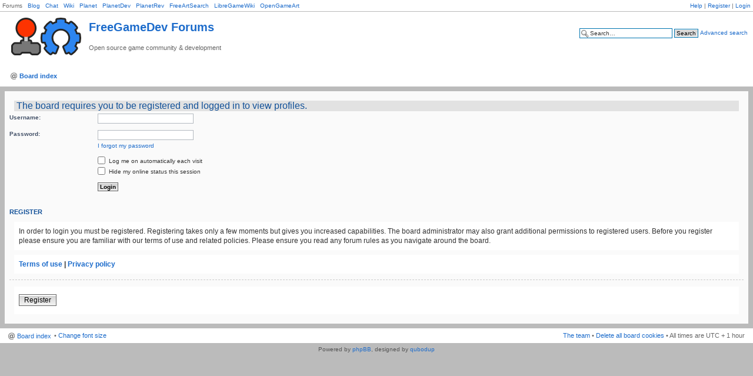

--- FILE ---
content_type: text/html; charset=UTF-8
request_url: https://forum.freegamedev.net/memberlist.php?mode=viewprofile&u=11381&sid=80d2d519e79fcc1eb15ec2477a2e1b01
body_size: 3271
content:
<!DOCTYPE html PUBLIC "-//W3C//DTD XHTML 1.0 Strict//EN" "http://www.w3.org/TR/xhtml1/DTD/xhtml1-strict.dtd">
<html xmlns="http://www.w3.org/1999/xhtml" dir="ltr" lang="en-gb" xml:lang="en-gb">
<head>
<link rel="icon" 
      type="image/png" 
      href="/styles/qsilver/imageset/forumfavicon.png" />
<meta http-equiv="content-type" content="text/html; charset=UTF-8" />
<meta http-equiv="content-style-type" content="text/css" />
<meta http-equiv="content-language" content="en-gb" />
<meta http-equiv="imagetoolbar" content="no" />
<meta name="resource-type" content="document" />
<meta name="distribution" content="global" />
<meta name="keywords" content="" />
<meta name="description" content="" />

<title>Login &bull; FreeGameDev Forums - Open Source Game Development</title>

  
<link rel="alternate" type="application/atom+xml" title="Feed - FreeGameDev" href="http://forum.freegamedev.net/feed.php" /><link rel="alternate" type="application/atom+xml" title="Feed - All forums" href="http://forum.freegamedev.net/feed.php?mode=forums" /><link rel="alternate" type="application/atom+xml" title="Feed - New Topics" href="http://forum.freegamedev.net/feed.php?mode=topics" /><link rel="alternate" type="application/atom+xml" title="Feed - Active Topics" href="http://forum.freegamedev.net/feed.php?mode=topics_active" />

<!--
	phpBB style name: qsilver
	Based on style:   prosilver (this is the default phpBB3 style)
	Original author:  Tom Beddard ( http://www.subBlue.com/ )
	Modified by:      qubodup ( http://qubodup.net )
	
	NOTE: This page was generated by phpBB, the free open-source bulletin board package.
	      The phpBB Group is not responsible for the content of this page and forum. For more information
	      about phpBB please visit http://www.phpbb.com
-->

<script type="text/javascript">
// <![CDATA[
	var jump_page = 'Enter the page number you wish to go to:';
	var on_page = '';
	var per_page = '';
	var base_url = '';
	var style_cookie = 'phpBBstyle';
	var style_cookie_settings = '; path=/; domain=forum.freegamedev.net';
	var onload_functions = new Array();
	var onunload_functions = new Array();

  

	/**
	* Find a member
	*/
	function find_username(url)
	{
		popup(url, 760, 570, '_usersearch');
		return false;
	}

	/**
	* New function for handling multiple calls to window.onload and window.unload by pentapenguin
	*/
	window.onload = function()
	{
		for (var i = 0; i < onload_functions.length; i++)
		{
			eval(onload_functions[i]);
		}
	};

	window.onunload = function()
	{
		for (var i = 0; i < onunload_functions.length; i++)
		{
			eval(onunload_functions[i]);
		}
	};

// ]]>
</script>
<script type="text/javascript" src="./styles/qsilver/template/styleswitcher.js"></script>
<script type="text/javascript" src="./styles/qsilver/template/forum_fn.js"></script>

<link href="./styles/qsilver/theme/print.css" rel="stylesheet" type="text/css" media="print" title="printonly" />
<link href="./style.php?id=3&amp;lang=en&amp;sid=99d69d8114769400fc13f906bfb07132" rel="stylesheet" type="text/css" media="screen, projection" />

<link href="./styles/qsilver/theme/normal.css" rel="stylesheet" type="text/css" title="A" />
<link href="./styles/qsilver/theme/medium.css" rel="alternate stylesheet" type="text/css" title="A+" />
<link href="./styles/qsilver/theme/large.css" rel="alternate stylesheet" type="text/css" title="A++" />


<script type="text/javascript">

  var _gaq = _gaq || [];
  _gaq.push(['_setAccount', 'UA-6214649-2']);
  _gaq.push(['_setDomainName', '.freegamedev.net']);
  _gaq.push(['_trackPageview']);

  (function() {
    var ga = document.createElement('script'); ga.type = 'text/javascript'; ga.async = true;
    ga.src = ('https:' == document.location.protocol ? 'https://ssl' : 'http://www') + '.google-analytics.com/ga.js';
    var s = document.getElementsByTagName('script')[0]; s.parentNode.insertBefore(ga, s);
  })();

</script>
</head>

<body id="phpbb" class="section-memberlist ltr">
<div id="wrap">
	<a id="top" name="top" accesskey="t"></a>
	<div id="page-header">
<div id="panel_links">Forums &nbsp; 
<!-- <a href="http://oldforum.freegamedev.net/">old FGDForums</a> &nbsp; -->
<a href="http://freegamer.blogspot.com/">Blog</a> &nbsp; 
<a href="http://freegamedev.net/irc">Chat</a> &nbsp; 
<a href="http://freegamedev.net/wiki">Wiki</a> &nbsp; 
<a href="http://planet.freegamedev.net">Planet</a> &nbsp; 
<a href="http://planetdev.freegamedev.net">PlanetDev</a> &nbsp; 
<a href="http://planetrev.freegamedev.net">PlanetRev</a> &nbsp; 
<a href="http://search.freegamedev.net/">FreeArtSearch</a> &nbsp; 
<a href="http://libregamewiki.org">LibreGameWiki</a> &nbsp; 
<a href="http://opengameart.org">OpenGameArt</a><!-- &nbsp; 
<a href="">More</a>-->
			<div id="nav-box">
			<ul class="linklist rightside" id="nav-list">
				
				<!--<li class="icon-faq">-->
				<a href="./faq.php?sid=99d69d8114769400fc13f906bfb07132" title="Frequently Asked Questions">Help</a> |
				<!--</li>-->
			
					<!--<li class="icon-register">-->
					<a href="./ucp.php?mode=register&amp;sid=99d69d8114769400fc13f906bfb07132">Register</a> |
					<!--</li>-->
				
					<!--<li class="icon-logout">-->
					<a href="./ucp.php?mode=login&amp;sid=99d69d8114769400fc13f906bfb07132" title="Login" accesskey="x">Login</a>
					<!--</li>-->
          <!--| <a href="./search.php?search_id=egosearch&amp;sid=99d69d8114769400fc13f906bfb07132">View your posts</a> -->
			
			</ul>
			</div>
</div>
		<div class="headerbar">
			<div class="inner"><span class="corners-top"><span></span></span>

			<div id="site-description">
				<a href="./index.php?sid=99d69d8114769400fc13f906bfb07132" title="Board index" id="logo"><img src="./styles/qsilver/imageset/fgdbanner.png" width="119" height="64" alt="" title="" /></a>
				<h1><a href="./index.php?sid=99d69d8114769400fc13f906bfb07132" title="Board index">FreeGameDev Forums</a></h1>
				<p>Open source game community &amp; development</p>
	
				<p class="skiplink"><a href="#start_here">Skip to content</a></p>
			</div>
		
			<div id="search-box">
				<form action="./search.php?sid=99d69d8114769400fc13f906bfb07132" method="get" id="search">
				<fieldset>
					<input name="keywords" id="keywords" type="text" maxlength="128" title="Search for keywords" class="inputbox search" value="Search…" onclick="if(this.value=='Search…')this.value='';" onblur="if(this.value=='')this.value='Search…';" />
					<input class="button2" value="Search" type="submit" />
					<a href="./search.php?sid=99d69d8114769400fc13f906bfb07132" title="View the advanced search options">Advanced search</a> <input type="hidden" name="sid" value="99d69d8114769400fc13f906bfb07132" />

				</fieldset>
				</form>
			</div>
		

			<span class="corners-bottom"><span></span></span></div>
		</div>

		<div class="navbar">
			<div class="inner"><span class="corners-top"><span></span></span>

				
			<ul class="linklist navlinks">
				<li class="icon-home"><a href="./index.php?sid=99d69d8114769400fc13f906bfb07132" accesskey="h">Board index</a> </li>
					

			<span class="corners-bottom"><span></span></span></div>
		</div>

	</div>
	<a name="start_here"></a>
	<div id="page-body">
		
		 

<form action="./ucp.php?mode=login&amp;sid=99d69d8114769400fc13f906bfb07132" method="post" id="login">
<div class="panel">
	<div class="inner"><span class="corners-top"><span></span></span>

	<div class="content">
		<h2>The board requires you to be registered and logged in to view profiles.</h2>
		
		<fieldset class="fields1">
		
		<dl>
			<dt><label for="username">Username:</label></dt>
			<dd><input type="text" tabindex="1" name="username" id="username" size="25" value="" class="inputbox autowidth" /></dd>
		</dl>
		<dl>
			<dt><label for="password">Password:</label></dt>
			<dd><input type="password" tabindex="2" id="password" name="password" size="25" class="inputbox autowidth" /></dd>
			<dd><a href="./ucp.php?mode=sendpassword&amp;sid=99d69d8114769400fc13f906bfb07132">I forgot my password</a></dd>
		</dl>
		
		<dl>
			<dd><label for="autologin"><input type="checkbox" name="autologin" id="autologin" tabindex="4" /> Log me on automatically each visit</label></dd>
			<dd><label for="viewonline"><input type="checkbox" name="viewonline" id="viewonline" tabindex="5" /> Hide my online status this session</label></dd>
		</dl>
		
		<dl>
			<dt>&nbsp;</dt>
			<dd><input type="hidden" name="sid" value="99d69d8114769400fc13f906bfb07132" />
<input type="submit" name="login" tabindex="6" value="Login" class="button1" /></dd>
		</dl>
	
		</fieldset>
	</div>
	<span class="corners-bottom"><span></span></span></div>
</div>


	<div class="panel">
		<div class="inner"><span class="corners-top"><span></span></span>

		<div class="content">
			<h3>Register</h3>
			<p>In order to login you must be registered. Registering takes only a few moments but gives you increased capabilities. The board administrator may also grant additional permissions to registered users. Before you register please ensure you are familiar with our terms of use and related policies. Please ensure you read any forum rules as you navigate around the board.</p>
			<p><strong><a href="./ucp.php?mode=terms&amp;sid=99d69d8114769400fc13f906bfb07132">Terms of use</a> | <a href="./ucp.php?mode=privacy&amp;sid=99d69d8114769400fc13f906bfb07132">Privacy policy</a></strong></p>
			<hr class="dashed" />
			<p><a href="./ucp.php?mode=register&amp;sid=99d69d8114769400fc13f906bfb07132" class="button2">Register</a></p>
		</div>

		<span class="corners-bottom"><span></span></span></div>
	</div>


</form>

</div>

<div id="page-footer">

	<div class="navbar">
		<div class="inner"><span class="corners-top"><span></span></span>

		<ul class="linklist">
			<li class="icon-home"><a href="./index.php?sid=99d69d8114769400fc13f906bfb07132" accesskey="h">Board index</a></li>
				

				<li class="leftside"> &bull; <a href="#" onclick="fontsizeup(); return false;" onkeypress="return fontsizeup();" class="fontsize" title="Change font size">Change font size</a></li>

				
			<li class="rightside"><a href="./memberlist.php?mode=leaders&amp;sid=99d69d8114769400fc13f906bfb07132">The team</a> &bull; <a href="./ucp.php?mode=delete_cookies&amp;sid=99d69d8114769400fc13f906bfb07132">Delete all board cookies</a> &bull; All times are UTC + 1 hour </li>
		</ul>

		<span class="corners-bottom"><span></span></span></div>
	</div>
	<div class="copyright">Powered by <a href="http://www.phpbb.com/">phpBB</a>, designed by <a href="http://qubodup.net">qubodup</a>
		
	</div>
</div>

</div>

<div>
	<a id="bottom" name="bottom" accesskey="z"></a>
	
</div>

</body>
</html>